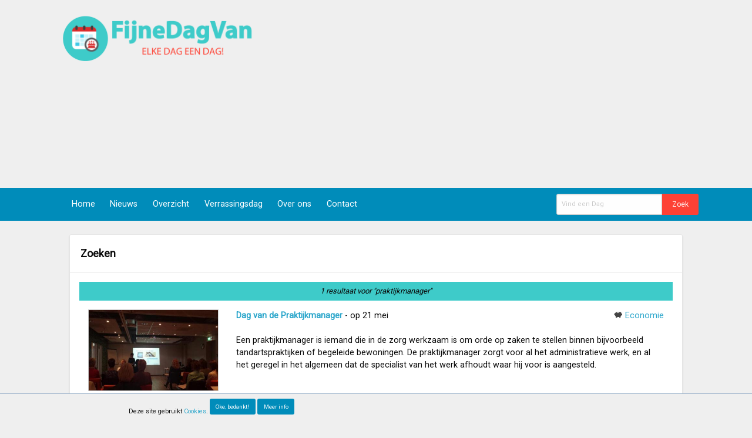

--- FILE ---
content_type: text/html; charset=UTF-8
request_url: https://www.fijnedagvan.nl/zoeken/?q=praktijkmanager
body_size: 12207
content:
<!doctype html>
<html class="no-js" lang="en">
  <head>
    <meta charset="utf-8" />
    <meta name="viewport" content="width=device-width, initial-scale=1.0" />
    <meta http-equiv="content-type" content="text/html; charset=utf-8" />
    <meta name="description" content="Fijne Dag Van, hét overzicht van alle Dagen Van op een kalender">
    <meta name="keywords" content="dag van, dagen van, internationale dag, internationale dag van, wereld dag, werelddag, nationale dag, nationale dag van,
    dag van overzicht, dagen van overzicht, overzicht internationale dagen, themadag, feestdag, dag van kalender, dagen van kalender, dag van kalendar overzicht">
    <meta name="robots" content="index, follow">

    <title>FijneDagVan - Elke dag een Dag!</title>    <!--<link rel="stylesheet" href="/assets/css/foundation.css" />-->
    <link rel="stylesheet" href="/assets/css/foundation.min.css" />
    <link rel="stylesheet" href="/assets/css/app.css" />
    <link rel="stylesheet" href="/assets/foundation-icons/foundation-icons.css" />
    <link rel="stylesheet" href="/assets/foundation-icons/foundation-icons.woff" />
    <link rel="stylesheet" href="/assets/slick/slick.css" type="text/css" />
    <link rel="shortcut icon" type="image/x-icon" href="/assets/img/layout/logo_pic.png" />
    <link href="https://fonts.googleapis.com/css?family=Roboto" rel="stylesheet">
    <script async src='https://www.google.com/recaptcha/api.js'></script>
    <!-- Global site tag (gtag.js) - Google Analytics -->
    <script async src="https://www.googletagmanager.com/gtag/js?id=UA-12202428-2"></script>
    <script async src='/assets/js/google_analytics.js'></script>
  </head>
  <body>
  <div class="row collapse header">
    <div class="small-12 medium-10 text-center medium-text-left medium-centered columns" style="padding: 20px 0;">
      <div class="row">
        <div class="small-12 medium-6 large-5 columns">
     	    <a name="top"></a><a href="/"><img src="/assets/img/layout/logo5.png" align="center" style="height:84px" /></a>
        </div>
        <div class="medium-6 large-7 columns hide-for-small-only">
          <style>
          .example_responsive_1 { height: 90px; }
          </style>
          <script async src="//pagead2.googlesyndication.com/pagead/js/adsbygoogle.js"></script>
          <!-- ad_home -->
          <ins class="adsbygoogle example_responsive_1"
               style="display:block"
               data-ad-client="ca-pub-2302913298665065"
               data-ad-slot="2973186816"
               data-ad-format="auto"
               data-full-width-responsive="true"></ins>
          <script>
          (adsbygoogle = window.adsbygoogle || []).push({});
          </script>
        </div>
      </div>
    </div>
  </div>
  <div data-sticky-container>
    <div class="sticky hide-for-medium menu-sticker" data-sticky data-margin-top="0" data-options="stickyOn:small;" data-top-anchor="100" style="z-index:80; cursor:pointer;">
      <div class="title-bar primary" data-responsive-toggle="responsive-menu" style="width: 100%">
        <button class="menu-icon" type="button"></button>
        <div class="title-bar-title">Menu</div>
      </div>
    </div>
    <div class="columns primary sticky hide-for-medium" data-sticky data-top-anchor="124" data-margin-top="2" data-options="stickyOn:small;" style="z-index:80; width:100%;">
      <div class="top-bar primary" id="responsive-menu">
        <div class="top-bar-left">
          <ul class="vertical medium-horizontal menu primary">
            <li class="menu-text primary" style="padding:0; width:34px;"><img src="/assets/img/layout/logo_pic.png" class="logo show-for-medium" style="cursor: pointer; display:none; height: 34px;" /></li>
            <li class="divider"></li>
            <li class="nav-button"><a href="/" class="primary-button">Home</a></li>
            <li class="divider"></li>
            <li class="nav-button"><a href="/nieuws/" class="primary-button">Nieuws</a></li>
            <li class="divider"></li>
            <li class="nav-button"><a href="/overzicht/kalender/" class="primary-button">Overzicht</a></li>
            <li class="divider"></li>
            <li class="nav-button"><a href="/verrassingsdag/" class="primary-button">Verrassingsdag</a></li>
            <li class="divider"></li>
            <li class="nav-button"><a href="/over-ons/" class="primary-button">Over ons</a></li>
            <li class="divider"></li>
            <li class="nav-button"><a href="/contact/" class="primary-button">Contact</a></li>
            <li class="divider"></li>
          </ul>
        </div>
        <div class="top-bar-right">
          <ul class="menu primary">
            <li class="divider"></li>
            <li class="has-form primary">
              <form action="/zoeken/" method="GET" autocomplete="off">
                <div class="input-group" style="margin:0">
                  <input class="zoekinput input-group-field" name="q" type="text" placeholder="Vind een Dag" style="width:180px;">
                  <div class="input-group-button">
                    <input type="submit" class="button small expand accent-link" value="Zoek">
                  </div>
                </div>
              </form>
              <div class="zoek_suggesties primary"></div>
            </li>
            <li class="divider"></li>
          </ul>
        </div>
      </div>
    </div>
    <div class="large-10 large-centered columns primary sticky show-for-medium" data-sticky data-margin-top="0" data-options="stickyOn:small;" data-top-anchor="120" style="z-index:80; width: 100%;">
      <div class="top-bar primary large-11 large-centered">
        <div class="top-bar-left">
          <ul class="vertical medium-horizontal menu primary">
            <li class="menu-text primary" style="padding:0; width:34px;"><img src="/assets/img/layout/logo_pic.png" class="logo show-for-medium" style="cursor: pointer; display:none; height: 34px;" /></li>
            <li class="divider"></li>
            <li class="nav-button"><a href="/" class="primary-button">Home</a></li>
            <li class="divider"></li>
            <li class="nav-button"><a href="/nieuws/" class="primary-button">Nieuws</a></li>
            <li class="divider"></li>
            <li class="nav-button"><a href="/overzicht/kalender/" class="primary-button">Overzicht</a></li>
            <li class="divider"></li>
            <li class="nav-button"><a href="/verrassingsdag/" class="primary-button">Verrassingsdag</a></li>
            <li class="divider"></li>
            <li class="nav-button"><a href="/over-ons/" class="primary-button">Over ons</a></li>
            <li class="divider"></li>
            <li class="nav-button"><a href="/contact/" class="primary-button">Contact</a></li>
            <li class="divider"></li>
          </ul>
        </div>
        <div class="top-bar-right">
          <ul class="menu primary ">
            <li class="divider"></li>
            <li class="has-form primary hide-for-medium-only">
              <form action="/zoeken/" method="GET" autocomplete="off">
                <div class="input-group" style="margin:0">
                  <input class="zoekinput input-group-field" name="q" type="text" placeholder="Vind een Dag" style="width:180px;">
                  <div class="input-group-button">
                    <input type="submit" class="button small expand accent-link" value="Zoek">
                  </div>
                </div>
              </form>
              <div class="zoek_suggesties primary"></div>
            </li>
            <li id="search-medium" class="nav-button show-for-medium-only"><a href="#" class="primary-button"><i class="fi-magnifying-glass"></i> </a></li>
            <li class="divider"></li>
          </ul>
        </div>
      </div>
      <div class="zoekform-medium primary show-for-medium-only slider-item" style="display:none;">
        <form action="/zoeken/" method="GET" autocomplete="off">
          <div class="input-group" style="margin:0">
            <input class="zoekinput input-group-field" name="q" type="text" placeholder="Vind een Dag" style="width:180px;">
            <div class="input-group-button">
              <input type="submit" class="button small expand accent-link" value="Zoek">
            </div>
          </div>
        </form>
        <div class="zoek_suggesties primary"></div>
      </div>
    </div>
  </div>

  <div class="row collapse" style="min-height:48vh">
    <div class="small-12 large-10 large-centered columns">
      <div class="row collapse">
	<div class="small-12 columns">
		<div class="card">
		    <div class="card-title">Zoeken</div>
		    <div class="card-content">
				<div align="center" class="card-header secondary"><i>1 resultaat voor "praktijkmanager"</i></div><div class="card-list-item"><div class="row"><div class="small-12 medium-3 columns"><img src="/assets/img/dagen/223.jpg" class="thumb_img" align="left" alt="Dag van de Praktijkmanager" width="100%" /></div><div class="small-12 medium-9 columns"><a href="/info/dag-van-de-praktijkmanager/"><b>Dag van de Praktijkmanager</b></a> -  op 21 mei <span style="float: right;"><img src="/assets/img/onderwerpen/119-piggy-bank.png" align="left" alt="119-piggy-bank" style="width: 14px; margin: 4px 5px 0 0;" /><a href="/overzicht/onderwerpen/economie/">Economie</a></span><br /><br />Een praktijkmanager is iemand die in de zorg werkzaam is om orde op zaken te stellen binnen bijvoorbeeld tandartspraktijken of begeleide bewoningen. De praktijkmanager zorgt voor al het administratieve werk, en al het geregel in het algemeen dat de specialist van het werk afhoudt waar hij voor is aangesteld.</div></div></div><br /><ul class="pagination text-center" role="navigation" aria-label="Pagination"><li class="pagination-previous disabled"></li><li class="current">1</li><li class="pagination-next disabled"></li></ul>			</div>
		</div>
	</div>
</div>
    </div>
  </div>

<footer class="row collapse">
  <div class="small-12 large-10 columns small-centered">
    <div class="card footer">
      <div class="card-content">
        <div class="medium-3 small-6 columns">
            <p><a href="https://www.facebook.com/pages/FijneDagVan/163868543668032" target="_blank"><img class="footer-icon" src="/assets/img/icons/facebook.png" /></a>
              <a href="https://twitter.com/FijneDagVan" target="_blank"><img class="footer-icon" src="/assets/img/icons/twitter.png" /></a>
            </p>
        </div>
        <div class="medium-9 small-6 columns show-for-medium">
            <ul class="menu inline-list right bottom">
              <li><a href="/nieuwsbrief/">Nieuwsbrief</a></li>
              <li><a href="/disclaimer/">Disclaimer</a></li>
              <li><a href="/whatsapp/">WhatsApp</a></li>
              <li><a href="/over-ons/">Over Ons</a></li>
              <li><a href="/contact/">Contact</a></li>
              <li><a href="#top"><i class="fi-arrow-up"></i></a></li>
            </ul>
        </div>
        <div class="medium-9 small-6 columns show-for-small-only" align="right">
          <a href="/nieuwsbrief/">Nieuwsbrief</a><br />
          <a href="/disclaimer/">Disclaimer</a><br />
          <a href="/whatsapp/">WhatsApp</a><br />
          <a href="/over-ons/">Over Ons</a><br />
          <a href="/contact/">Contact</a><br />
          <a href="#top"><i class="fi-arrow-up"></i></a><br /><br />
        </div>
        <p class="ondertitel">2007 - 2026 ©FDV - <a href="/">www.fijnedagvan.nl</a></p>
      </div>
    </div>
  </div>
</footer>



<div class="row collapse cookiefooter"><div class="small-12 large-8 large-centered columns">Deze site gebruikt <a href="/disclaimer/">Cookies</a>. <button id="accept" class="primary-button button tiny">Oke, bedankt!</button> <button id="information" class="primary-button button tiny">Meer info</button></div></div><script src="/assets/js/vendor/jquery.js"></script>
<script type="text/javascript" src="/assets/slick/slick.min.js"></script>

<script src="/assets/js/masonry.pkgd.min.js"></script>


<script src="/assets/js/vendor/what-input.js"></script>
<script src="/assets/js/vendor/foundation.min.js"></script>
<script src="/assets/js/app.js"></script>

  </body>
</html>


--- FILE ---
content_type: text/html; charset=utf-8
request_url: https://www.google.com/recaptcha/api2/aframe
body_size: -87
content:
<!DOCTYPE HTML><html><head><meta http-equiv="content-type" content="text/html; charset=UTF-8"></head><body><script nonce="50DC6Nv-4alaLod0zgijoQ">/** Anti-fraud and anti-abuse applications only. See google.com/recaptcha */ try{var clients={'sodar':'https://pagead2.googlesyndication.com/pagead/sodar?'};window.addEventListener("message",function(a){try{if(a.source===window.parent){var b=JSON.parse(a.data);var c=clients[b['id']];if(c){var d=document.createElement('img');d.src=c+b['params']+'&rc='+(localStorage.getItem("rc::a")?sessionStorage.getItem("rc::b"):"");window.document.body.appendChild(d);sessionStorage.setItem("rc::e",parseInt(sessionStorage.getItem("rc::e")||0)+1);localStorage.setItem("rc::h",'1768528823574');}}}catch(b){}});window.parent.postMessage("_grecaptcha_ready", "*");}catch(b){}</script></body></html>

--- FILE ---
content_type: text/javascript
request_url: https://www.fijnedagvan.nl/assets/js/app.js
body_size: 18770
content:
$(document).foundation();

$(document).ready(function(){
    var $analyticsOff = $('.adsbygoogle:hidden');
    var $analyticsOn = $('.adsbygoogle:visible');

    $analyticsOff.each(function() {
        $(this).remove();
    });
    $analyticsOn.each(function() {
        (adsbygoogle = window.adsbygoogle || []).push({});
    });
});

/// SLIDER ///
$(document).ready(function() {
    if ( window.location.pathname == '/' ){
    	$('.dagen_slick').slick( {
    		dots: true,
    		infinite: true,
    		speed: 300,
    		swipe: true,
    		autoplay: true,
    		autoplaySpeed: 10000,
    	});
        $('.dagen_slick').mouseenter(function() {
            $('.slider_info_large').stop().fadeTo('slow','1');
        }).mouseleave(function() {
            $('.slider_info_large').stop().fadeTo('slow','0.8');
        });
    }
});

/// HOMEPAGE - LOGO VERSPRINGING ///
$('.sticky').on('sticky.zf.stuckto:top', function() {
    $('.logo').stop().fadeIn();
});
$('.sticky').on('sticky.zf.unstuckfrom:top', function() {
    $('.logo').stop().fadeOut();
});
$('.card-title').hover(function() {
        $(this).attr('style', 'border-bottom: 1px solid #999999;');
    }, function() {
        $(this).attr('style', 'border-bottom: 1px solid #e0e0e0;');
});

// DIVERSEN //
$(document).ready(function() {
    $('.logo, #homepage').click(function(e) {
        e.preventDefault();
        document.location.href="/";
    });
    $('.close').click(function() {
        $('.alert-box').fadeOut();
    });
    $('.menu-sticker').click(function() {
        if ($('#responsive-menu').css('display')=='none')
            $('#responsive-menu').stop().fadeIn();
        else
            $('#responsive-menu').stop().fadeOut();
    });
});

/// HOMEPAGE - ZOEKBALK MEDIUM ///
$(document).ready(function() {
    $('#search-medium').click(function(e) {
        
        if ($('.zoekform-medium').css('display')=='none')
            $('.zoekform-medium').stop().fadeIn();
        else
            $('.zoekform-medium').stop().fadeOut();
    });
});

/// HOMEPAGE - ZOEKBALK LARGE ///
$('.zoekinput').focus(function() {
    $(this).animate({ width: '+=20' }, 'slow');
}).blur(function() {
    $(this).animate({ width: '-=20' }, 'slow');
});

/// HOMEPAGE - ZOEKBALK ///
$(document).ready(function() {
    $('.zoekinput').keyup(function(e) {
        var state = 0;
        var count = $('.zoek_row').length;
        if (e.keyCode==40 || e.keyCode==38) {
            for (i=0;i<count;i++) {
                hexc($('#zoek_row_'+i).css('background-color'));
                if (color=='#efefef')
                    state = i+1;
                $('#zoek_row_'+i).attr('style', 'background-color: #fafafa');
            }
            if (e.keyCode==40) {
                if (state==count)
                    state = 0;
            }
            else {
                if (state==0 || state==1)
                    state = count-1;
                else
                    state = state-2;
            }
            $('#zoek_row_'+state).attr('style', 'background-color: #efefef');
        }
        else if (e.keyCode==13) {
            for (i=0;i<count;i++) {
                hexc($('#zoek_row_'+i).css('background-color'));
                if (color==='#efefef')
                    state = i+1;
            }
            if (state>0) {
                e.preventDefault();
                state=state-1;
                var link = $('.row_href_'+state).attr('href');
                $(location).attr('href', link);
            }
        }
        else {
            $('.zoek_suggesties').fadeTo('slow','1');
            var input = $(this).val();
            if (input!=="") {
                $.get('/zoeken/zoek.php', { q: input }, function(zoekdata) {
                    $('.zoek_suggesties').html(zoekdata);
                });
            }
        }
    });
    $('.zoekinput').blur(function() {
        $('.zoek_suggesties').fadeTo('slow','0').removeClass('.zoek_row');
    });
});
function hexc(colorval) {
    var parts = colorval.match(/^rgb\((\d+),\s*(\d+),\s*(\d+)\)$/);
    delete(parts[0]);
    for (var i = 1; i <= 3; ++i) {
        parts[i] = parseInt(parts[i]).toString(16);
        if (parts[i].length == 1) parts[i] = '0' + parts[i];
    }
    color = '#' + parts.join('');
}

/// HOMEPAGE - COOKIES ///
$(document).ready(function() {
    $('#accept').click(function() {
        $.post('/disclaimer/disclaimer.php', { cookie: 'Oke, bedankt', jq: 'jq' }, function(data) {
            $('.cookiefooter').fadeOut();
        });
    });
    $('#information').click(function() {
        window.location.href = "/disclaimer/";
    });
    $('.partner').click(function() {
        window.location.href = "/partners/";
    });
});

/// HOMEPAGE - POLL ///
$(document).ready(function() {
    $('#pollvotebutton').click(function() {
        var id = $('.poll_number').attr('id');
        var option = $('input[name=poll_option]:checked', '#polldiv').val();
        $.post('/home/pollvote.php', { poll_id: id, answer_id: option }, function(polldata) {
            $('#polldiv').hide().html(polldata).fadeIn('slow');
        });
    });
});

// HOMEPAGE - SELECTOR KALENDER DAG //
$(document).ready(function() {
    $('.selector-day').change(function() {
        var month = $('#month').val();
        var day = $('#day').val();
        var page = $('.page').attr('id');
        $.post('/home/kalender_selector.php', { month: month, day: day, page: page }, function(selectdata) {
            $('#selector-text').stop().hide().html(selectdata).fadeIn('slow');
        });
    });
    $('.selector-month').change(function() {
        $('#kalender-table').html('<img src="/assets/img/icons/loader.gif" alt="loader" />');
        var month = $('#month').val();
        var day = $('#day').val();
        var page = $('.page').attr('id');
        $.post('/home/kalender_table.php', { month: month, day: day, page: page }, function(tabledata) {
            $('#kalender-table').html(tabledata);
        });
        $.post('/home/kalender_selector.php', { month: month, day: day, page: page }, function(selectdata) {
            $('#selector-text').stop().hide().html(selectdata).fadeIn('slow');
        });
    });
    $('.selector-spec').click(function() {
        var month = $('#month').val();
        var day = $(this).attr('name');
        var page = $('.page').attr('id');
        $.post('/home/kalender_selector.php', { month: month, day: day, page: page }, function(selectdata) {
            $('#selector-text').stop().hide().html(selectdata).fadeIn('slow');
        });
    });
    $('.today-spec').click(function() {
        $('#kalender-table').html('<img src="/assets/img/icons/loader.gif" alt="loader" />');
        var month = $(this).attr('id');
        var day = $(this).attr('name');
        var page = $('.page').attr('id');
        $.post('/home/kalender_table.php', { month: month, day: day, page: page }, function(tabledata) {
            $('#kalender-table').html(tabledata);
        });
        $.post('/home/kalender_selector.php', { month: month, day: day, page: page }, function(selectdata) {
            $('#selector-text').stop().hide().html(selectdata).fadeIn('slow');
        });
        $('#month').val(month).change();
    });
    $('.prev, .next').click(function() {
        $('#kalender-table').html('<img src="/assets/img/icons/loader.gif" alt="loader" />');
        var month = $(this).attr('id');
        var day = $('#day').val();
        var page = $('.page').attr('id');
        $('#month').val(month);
        $.post('/home/kalender_table.php', { month: month, day: day, page: page }, function(tabledata) {
            $('#kalender-table').html(tabledata);
        });
        $.post('/home/kalender_selector.php', { month: month, day: day, page: page }, function(selectdata) {
            $('#selector-text').stop().hide().html(selectdata).fadeIn('slow');
        });
    });
});

/// INFO ///
$("#infotext a").attr("target","_blank");

$(document).ready(function() {
    $('#wens').click(function() {
        $.ajax({
            url: '/overzicht/kalender/kalender_reveal.php',
            data: { date: date }
            }).done(function(resp){
               $('#show_reveal').html(resp).foundation('open');
        });
    });
});

/// CONTACT ///
$('#versturen').click(function() {
    var values = {};
    $.each($(':input').serializeArray(), function(i, field) {
        values[field.name] = field.value;
    });
    $.post('contact_fill.php', { values: values }, function(contactdata) {
    });
});

/// OVERZICHT ///
$(document).ready(function() {
    $('.pagination-previous, .pagination-next, .spec').click(function() {
        $('.load').html('<img src="/assets/img/icons/loader.gif" alt="loader" />');
        if ($(this).attr('id')==='prev' || $(this).attr('id')==='next') {
            var month = $('.month_finder').attr('id');
            var click = $(this).attr('id');
        }
        else {
            var month = $(this).attr('id');
            var click = 'spec';
        }
        var year = $('.year').attr('id');
        if ($('#minikalender').length)
            var form = 'minikalender';
        else if ($('#maxikalender').length)
            var form = 'maxikalender';
        else if ($('#lijst').length)
            var form = 'lijst';
        $.post('/overzicht/overzicht_toggle.php', { month: month, year: year, click: click, form: form }, function(formdata) {
            $('#'+form).html(formdata);
            $('.load').html('');
        });
    });
    $('.show_days').click(function() {
        var date = $(this).attr('id');
        $.ajax({
            url: '/overzicht/kalender/kalender_reveal.php',
            data: { date: date }
            }).done(function(resp){
               $('#show_reveal').html(resp).foundation('open');
        });
    });
});
$(document).ready(function() {
    $('#search_calendar').keyup(function() {
        var search = $(this).val().toLowerCase();
        //alert(search);
        $(".calendar-row").removeClass('primary');
        $(".tertiary").removeClass('tertiary').addClass('tert');
        $("div[title*='"+search+"']").addClass('primary');

        if (!$('.tert').hasClass('primary'))
            $(".tert").removeClass('tert').addClass('tertiary');
    });
});

$(document).ready(function() {
    $('[name="filter-schaal"]').change(function(){
        var schaal_value = $(this).val();
        $("[schaal]").each(function(){
            if($(this).attr('schaal') == schaal_value) {
                $(this).toggle();
            }
                
        })
    });
});

$(document).ready(function() {
        if ($('[name="filter-weken"]').not(':checked')) {
            $("[week]").each(function(){
                $(this).css('display','none');
            });
        }
    $('[name="filter-weken"]').change(function(){
        if ($('[name="filter-weken"]').is(':checked')) {
            $("[week]").each(function(){
                $(this).stop().fadeIn();
            });
        }
        else {
            $("[week]").each(function(){
                $(this).stop().fadeOut();
            });
        }
    });
});
//////////////////////////////////////////////////////////////////////
///////////////////////////     CMS      /////////////////////////////
//////////////////////////////////////////////////////////////////////
function update_content(amount) {
    var order = $('input[name=order]:checked').val();
    var half = $('input[name=half]:checked').val();
    var jaar = $('#select_jaar').val();
    if ($("#archief_check").is(':checked'))
        var archief_check = true;
    if ($("#datum_check").is(':checked'))
        var datum_check = true;
    if ($("#content_check").is(':checked'))
        var content_check = true;
    if ($("#permanent_check").is(':checked'))
        var permanent_check = true;
    $('#content').html('<div>Laden...<img src="/assets/img/icons/loader.gif" alt="loader" /></div>');
    $.post('dagen_content.php', { jaar: jaar, half:half, order: order, datum_check: datum_check, content_check: content_check, permanent_check: permanent_check, archief_check: archief_check, amount: amount }, function(checksdata) {
        console.log(checksdata);
        $('#content').html(checksdata);
    });
}
$(document).ready(function() {
    $('.div_leader').click(function() {
        var num = $(this).attr('id');
        if ($('#toggle_'+num).css('display')=='none')
            $('#toggle_'+num).stop().fadeIn();
        else
            $('#toggle_'+num).stop().fadeOut();
    });
});
$(document).ready(function() {
    $('#new').click(function() {
        if ($('.div_new').css('display')=='none')
            $('.div_new').stop().fadeIn();
        else
            $('.div_new').stop().fadeOut();
    });
});
$(document).ready(function() {
    $('input[name="save"]').click(function() {
        var id = $(this).attr('id');
        document.forms.id.submit();
    });
    $('.image_datum_check, .image_content_check, .image_permanent_check').click(function() {
        $('#core').html('');
        var id = $(this).attr('id');
        var source = $(this).attr('src');
        var check = $(this).attr('alt');
        if (source=='/assets/img/icons/red.png')
            $(this).attr('src', '/assets/img/icons/green.png');
        else
            $(this).attr('src', '/assets/img/icons/red.png');
        $.post('/cms/greenreddot.php', { id: id, source: source, check: check }, function(core) {
            $('#core').text(core);
        });
    });
    $('#datum_check, #content_check, #permanent_check, #archief_check, .order, .jaar').change(function() {
        update_content();
    });
    $('.paginate').click(function() {
        var id = $(this).attr('id');
        update_content(id);
    });
});
function search(element) {
    var zoeken = $('#zoekbalk').val();
    var order = $('input[name=order]:checked').val();
    var jaar = $('#select_jaar').val();
    $('#content').html('<div>Laden...<img src="/assets/img/icons/loader.gif" alt="loader" /></div>');
    $.post('dagen_content.php', { zoeken: zoeken, jaar: jaar, order: order }, function(contentdata) {
        $('#content').html(contentdata);
    });
}
$(document).ready(function() {
    $('#zoekbalk').keyup(function(event) {
        if (event.keyCode==13)
            search(this);
    })
    $('#zoeken').click(function() {
        search(this);
    });
    $('.confirmation').click(function(e) {
        var id = $(this).val();
        if (!confirm('Wil je id '+id+' verwijderen?'))
            e.preventDefault();
    });
    $('.generate').click(function(e) {
        if (!confirm('Wil je het script uitvoeren? LET OP: DIT DUURT ONGEVEER 30 SECONDEN'))
            e.preventDefault();
    });
    $('#account').click(function(e) {
        e.preventDefault();
        window.location.href = "/cms/account/";
    });
});
//////////////////////////////////
//////////////////////////////////
//////////////////////////////////



///////////////////////////////////////////
//// NIEUWS,  MAANDEN,  JAREN,  POLLS  ////
///////////////////////////////////////////
$(document).ready(function() {
    $('.items').click(function() {
        var id = $(this).attr('id');
        var naam = $(this).html();
        var info = $('.content_'+id).html();
        var selectie = $(this).attr('name');
        var extra = $('.content_'+id).attr('name');
        var website = $('.content_'+id).attr('id');
        var antwoorden = $('#antwoorden_'+id).html();
        $('#id_button, #id').attr('value', id);
        $('#naam').attr('value', naam);
        $('#info').html(info);
        $('#selectie').val(selectie);
        $('#extra').val(extra);
        $('#website').attr('value', website);
        $('.img_status').attr('src', '/assets/img/nieuws/'+id+'.jpg');
        $('#answers').html(antwoorden);
    });
});
//////////////////////////////////
////          MAILCHIMP       ////
//////////////////////////////////
$(document).ready(function() {
    $('.weeknumber').click(function() {
        var weeknummer = $(this).attr('id');
        $('#weeknum').html(weeknummer);
        $('.week').each(function() {
            if ($(this).attr('name')==='days_'+weeknummer) {
                $(this).css('display','block');
            }
            else
                $(this).css('display','none');
        });


    });
});
//////////////////////////////////
////          WEKEN           ////
//////////////////////////////////
$(document).ready(function() {
    $('.weekitems').click(function() {
        var id = $(this).attr('id');
        var naam = $(this).html();
        var info = $('.content_'+id).html();
        var selectie = $(this).attr('name');
        var title = $(this).attr('title');
        var extra = $('.content_'+id).attr('name');
        var extra2 = $('.content_'+id).attr('title').split('-');
        var extra3 = $('.content_'+id).attr('tabindex');
        var website = $('.content_'+id).attr('id');
        $('#id_button, #id').val(id);
        $('#naam').val(naam);
        $('#info').html(info);
        $('#selectie').val(selectie);
        $('#title').val(title);
        $('#duur').val(extra);
        var a = [];
        for (var i=0;i<$('.month').length;i++) {
            a.push($('.month')[i].innerHTML);
        }
        extra2[1] = extra2[1].replace(/^0+/, '');
        var day = extra2[2].replace(/^0+/, '');
        extra2[1] = parseInt(extra2[1])-parseInt(1);
        var month = a[extra2[1]];
        $('#day').val(day);
        $('#month').val(month);
        $('#year').val(extra2[0]);
        $('#onderwerp').val(extra3);
        $('#website').val(website);
    });
});
////////////////
////  POLL  ////
////////////////
$(document).ready(function() {
    $('#plus').click(function() {
        $('#answers').append('<input name="answers[]" placeholder="antwoord" type="text" />');
    });
    $('.img_poll').click(function() {
        var img_id = $(this).attr('id');
        var id = img_id.substr(4, img_id.length);
        var icon = $(this).attr('src');
        if (icon=='/assets/img/icons/red.png'){
            $(this).attr('src', '/assets/img/icons/green.png');
            status = 'open';
          }
        else{
            $(this).attr('src', '/assets/img/icons/red.png');
            status = 'closed';
        }
        $.post('/cms/poll/poll_status.php', { id: id, status: status }, function() {

        });
    });
});


--- FILE ---
content_type: text/javascript
request_url: https://www.fijnedagvan.nl/assets/js/google_analytics.js
body_size: -16
content:
window.dataLayer = window.dataLayer || [];
function gtag(){dataLayer.push(arguments);}
gtag('js', new Date());

gtag('config', 'UA-12202428-2');
